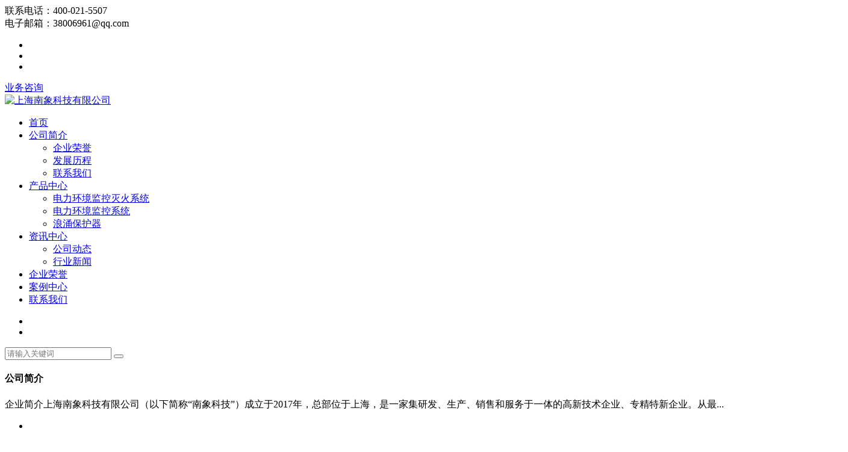

--- FILE ---
content_type: text/html; charset=utf-8
request_url: http://cn-nx.cn/index.php?case=archive&act=list&catid=27
body_size: 8042
content:
<!DOCTYPE html>
<html lang="zh-CN">
<head>
<meta charset="utf-8">
<meta name="viewport" content="width=device-width, initial-scale=1, shrink-to-fit=no">
<meta name="keywords" content="上海南象科技有限公司" />
<meta name="description" content="上海南象科技有限公司" />
<meta name="generator" content="DouPHP v1.7" />
<title>上海南象科技有限公司</title>
<link href="http://cn-nx.cn/favicon.ico" rel="shortcut icon" type="image/x-icon" />

<!-- Bizwheel Plugins CSS -->
<link rel="stylesheet" href="http://cn-nx.cn/theme/m124/css/animate.min.css">
<link rel="stylesheet" href="http://cn-nx.cn/theme/m124/css/bootstrap.min.css">
<link rel="stylesheet" href="http://cn-nx.cn/theme/m124/css/cubeportfolio.min.css">
<link rel="stylesheet" href="http://cn-nx.cn/theme/m124/css/font-awesome.css">
<link rel="stylesheet" href="http://cn-nx.cn/theme/m124/css/jquery.fancybox.min.css">
<link rel="stylesheet" href="http://cn-nx.cn/theme/m124/css/magnific-popup.min.css">
<link rel="stylesheet" href="http://cn-nx.cn/theme/m124/css/owl-carousel.min.css">
<link rel="stylesheet" href="http://cn-nx.cn/theme/m124/css/slicknav.min.css">

<!-- Bizwheel Stylesheet -->
<link rel="stylesheet" href="http://cn-nx.cn/theme/m124/css/reset.css">
<link rel="stylesheet" href="http://cn-nx.cn/theme/m124/css/style.css">
<link rel="stylesheet" href="http://cn-nx.cn/theme/m124/css/responsive.css">

<!-- Bizwheel Colors --> 
<link rel="stylesheet" href="http://cn-nx.cn/theme/m124/css/skins/skin-2.css">

<!--[if lt IE 9]>
<script src="http://cn-nx.cn/theme/m124/js/html5shiv.min.js"></script>
<script src="http://cn-nx.cn/theme/m124/js/respond.min.js"></script>
<![endif]-->

</head>
<body id="bg">

<!-- Boxed Layout -->
<div id="page" class="site boxed-layout">

<!-- Header -->
<header class="header"> 
 <!-- Topbar -->
 <div class="topbar">
  <div class="container">
   <div class="row">
    <div class="col-lg-8 col-12"> 
     <!-- Top Contact -->
     <div class="top-contact">
      <div class="single-contact"><i class="fa fa-phone"></i>联系电话：400-021-5507</div>
            <div class="single-contact"><i class="fa fa-envelope-open"></i>电子邮箱：38006961@qq.com</div>
     </div>
     <!-- End Top Contact --> 
    </div>
    <div class="col-lg-4 col-12">
     <div class="topbar-right"> 
      <!-- Social Icons -->
      <ul class="social-icons">
              <li><a href="javacript:;" title="南象科技公众号" data-container="body" data-toggle="popover" data-placement="top" data-content='<img src="http://cn-nx.cn/images/fragment/weixin.jpg" width="130">'><i class="fa fa-weixin"></i></a></li>
                     <li> <a href="https://weibo.com" data-toggle="tooltip" data-original-title="微博"><i class="fa fa-weibo"></i></a> </li>
                     <li> <a href="http://wpa.qq.com/msgrd?v=3&uin=38006961&site=qq&menu=yes" target="_blank" data-toggle="tooltip" data-original-title="在线QQ客服"><i class="fa fa-qq"></i></a> </li>
             </ul>
      <div class="button"> <a href="http://cn-nx.cn/page.php?id=4" class="bizwheel-btn">业务咨询</a> </div>
     </div>
    </div>
   </div>
  </div>
 </div>
 <!--/ End Topbar --> 
 <!-- Middle Header -->
 <div class="middle-header">
  <div class="container">
   <div class="row">
    <div class="col-12">
     <div class="middle-inner">
      <div class="row">
       <div class="col-lg-2 col-md-3 col-12"> 
        <!-- Logo -->
        <div class="logo"> 
         <!-- Image Logo -->
         <div class="img-logo"> <a href="http://cn-nx.cn/"> <img src="http://cn-nx.cn/theme/m124/images/logo.png" alt="上海南象科技有限公司"> </a> </div>
        </div>
        <div class="mobile-nav"></div>
       </div>
       <div class="col-lg-10 col-md-9 col-12">
        <div class="menu-area"> 
         <!-- Main Menu -->
         <nav class="navbar navbar-expand-lg">
          <div class="navbar-collapse">
           <div class="nav-inner">
            <div class="menu-home-menu-container"> 
             <!-- Naviagiton -->
             <ul id="nav" class="nav main-menu menu navbar-nav">
              <li><a href="http://cn-nx.cn/">首页</a></li>
                            <li class="icon-active"><a href="http://cn-nx.cn/page.php?id=1">公司简介</a>
                              <ul class="sub-menu">
                                <li><a href="http://cn-nx.cn/page.php?id=2">企业荣誉</a></li>
                                <li><a href="http://cn-nx.cn/page.php?id=3">发展历程</a></li>
                                <li><a href="http://cn-nx.cn/page.php?id=4">联系我们</a></li>
                               </ul>
                             </li>
                            <li class="icon-active"><a href="http://cn-nx.cn/product_category.php">产品中心</a>
                              <ul class="sub-menu">
                                <li><a href="http://cn-nx.cn/product_category.php?id=1">电力环境监控灭火系统</a></li>
                                <li><a href="http://cn-nx.cn/product_category.php?id=2">电力环境监控系统</a></li>
                                <li><a href="http://cn-nx.cn/product_category.php?id=3">浪涌保护器</a></li>
                               </ul>
                             </li>
                            <li class="icon-active"><a href="http://cn-nx.cn/article_category.php">资讯中心</a>
                              <ul class="sub-menu">
                                <li><a href="http://cn-nx.cn/article_category.php?id=1">公司动态</a></li>
                                <li><a href="http://cn-nx.cn/article_category.php?id=2">行业新闻</a></li>
                               </ul>
                             </li>
                            <li><a href="http://cn-nx.cn/page.php?id=2">企业荣誉</a>
                             </li>
                            <li><a href="http://cn-nx.cn/case_category.php">案例中心</a>
                             </li>
                            <li><a href="http://cn-nx.cn/page.php?id=4">联系我们</a>
                             </li>
                           </ul>
             <!--/ End Naviagiton --> 
            </div>
           </div>
          </div>
         </nav>
         <!--/ End Main Menu --> 
         <!-- Right Bar -->
         <div class="right-bar"> 
          <!-- Search Bar -->
          <ul class="right-nav">
           <li class="top-search"><a href="javascript:;"><i class="fa fa-search"></i></a></li>
           <li class="bar"><a class="fa fa-bars"></a></li>
          </ul>
          <!--/ End Search Bar --> 
          <!-- Search Form -->
          <div class="search-top">
           <form class="search-form" method="get" action="http://cn-nx.cn/">
            <input type="text" name="s" value="" placeholder="请输入关键词"/>
            <button type="submit" id="searchsubmit"><i class="fa fa-search"></i></button>
           </form>
          </div>
          <!--/ End Search Form --> 
         </div>
         <!--/ End Right Bar --> 
        </div>
       </div>
      </div>
     </div>
    </div>
   </div>
  </div>
 </div>
 <!--/ End Middle Header --> 
 <!-- Sidebar Popup -->
 <div class="sidebar-popup">
  <div class="cross"> <a class="btn"><i class="fa fa-close"></i></a> </div>
  <div class="single-content">
   <h4>公司简介</h4>
   <p>企业简介上海南象科技有限公司（以下简称“南象科技”）成立于2017年，总部位于上海，是一家集研发、生产、销售和服务于一体的高新技术企业、专精特新企业。从最...</p>
   <!-- Social Icons -->
   <ul class="social">
        <li><a href="javacript:;" title="南象科技公众号" data-container="body" data-toggle="popover" data-placement="top" data-content='<img src="http://cn-nx.cn/images/fragment/weixin.jpg" width="130">'><i class="fa fa-weixin"></i></a></li>
            <li> <a href="https://weibo.com" data-toggle="tooltip" data-original-title="微博"><i class="fa fa-weibo"></i></a> </li>
            <li> <a href="http://wpa.qq.com/msgrd?v=3&uin=38006961&site=qq&menu=yes" target="_blank" data-toggle="tooltip" data-original-title="在线QQ客服"><i class="fa fa-qq"></i></a> </li>
       </ul>
  </div>
  <div class="single-content">
   <h4>公司信息</h4>
   <ul class="links">
    <li><a href="http://cn-nx.cn/page.php?id=1">公司简介</a></li>
        <li><a href="http://cn-nx.cn/page.php?id=2">企业荣誉</a></li>
        <li><a href="http://cn-nx.cn/page.php?id=3">发展历程</a></li>
        <li><a href="http://cn-nx.cn/page.php?id=4">联系我们</a></li>
       </ul>
  </div>
 </div>
 <!--/ Sidebar Popup --> 
</header><!--/ End Header --> 

<!-- Hero Slider -->
<section class="hero-slider style1">
 <div class="home-slider"> 
    <div class="single-slider" style="background-image:url('http://cn-nx.cn/data/slide/20130514acunau.jpg')">
   <div class="container">
    <div class="row">
     <div class="col-lg-7 col-md-8 col-12">
      <div class="welcome-text">
       <div class="hero-text">
        <h4>上海南象科技有限公司</h4>
        <h1>我们是谁？</h1>
        <div class="p-text">
         <p>我们是一家致力于为客户提供智能化电气安全解决方案的国家高新技术企业，专精特新企业。具备卓越的技术实力与创新能力。</p>
        </div>
        <div class="button"> <a href="http://cn-nx.cn/page.php?id=4" class="bizwheel-btn theme-1 effect">联系我们</a> <a href="" class="bizwheel-btn theme-2 effect">查看更多</a> </div>
       </div>
      </div>
     </div>
    </div>
   </div>
  </div>
    <div class="single-slider" style="background-image:url('http://cn-nx.cn/data/slide/20130514rjzqdt.jpg')">
   <div class="container">
    <div class="row">
     <div class="col-lg-7 col-md-8 col-12">
      <div class="welcome-text">
       <div class="hero-text">
        <h4>上海南象科技有限公司</h4>
        <h1>我们的宗旨</h1>
        <div class="p-text">
         <p>我们秉承“客户至上”的原则，快速响应客户需求 ，持续为客户创造长期价值而成就客户。</p>
        </div>
        <div class="button"> <a href="http://cn-nx.cn/page.php?id=4" class="bizwheel-btn theme-1 effect">联系我们</a> <a href="" class="bizwheel-btn theme-2 effect">查看更多</a> </div>
       </div>
      </div>
     </div>
    </div>
   </div>
  </div>
    <div class="single-slider" style="background-image:url('http://cn-nx.cn/data/slide/20130514xxsctt.jpg')">
   <div class="container">
    <div class="row">
     <div class="col-lg-7 col-md-8 col-12">
      <div class="welcome-text">
       <div class="hero-text">
        <h4>上海南象科技有限公司</h4>
        <h1>我们的愿景</h1>
        <div class="p-text">
         <p>我们将在电气安全、航天技术和金融投资三大领域以及新进入的企业业务领域继续展开合作，扩大联盟范围。</p>
        </div>
        <div class="button"> <a href="http://cn-nx.cn/page.php?id=4" class="bizwheel-btn theme-1 effect">联系我们</a> <a href="" class="bizwheel-btn theme-2 effect">查看更多</a> </div>
       </div>
      </div>
     </div>
    </div>
   </div>
  </div>
   </div>
</section><!--/ End Hero Slider --> 

<!-- Features Area -->
<section class="features-area section-bg">
 <div class="container">
  <div class="row">
   <div class="col-lg-3 col-md-6 col-12"> 
    <!-- Single Feature -->
    <div class="single-feature">
     <div class="icon-head"><i class="fa fa-podcast"></i></div>
     <h4><a href="#">电力</a></h4>
     <p>现代电力设施对智能化安全性要求越来越高，借助于我们创新的电力设施解决方案，将有助于帮助客户克服不断升级的挑战，并迎合当前乃至未来的需求。</p>
     <div class="button"> <a href="#" class="bizwheel-btn"><i class="fa fa-arrow-circle-o-right"></i>查看详情</a> </div>
    </div>
    <!--/ End Single Feature --> 
   </div>
   <div class="col-lg-3 col-md-6 col-12"> 
    <!-- Single Feature -->
    <div class="single-feature">
     <div class="icon-head"><i class="fa fa-podcast"></i></div>
     <h4><a href="#">化工</a></h4>
     <p>化工油气主要指化工、石油、天然气三大行业，其中石油化工又称石油化学工业，指化学工业中以石油为原料生产化学品的领域，广义上也包括天然气化工。</p>
     <div class="button"> <a href="#" class="bizwheel-btn"><i class="fa fa-arrow-circle-o-right"></i>查看详情</a> </div>
    </div>
    <!--/ End Single Feature --> 
   </div>
   <div class="col-lg-3 col-md-6 col-12"> 
    <!-- Single Feature -->
    <div class="single-feature active">
     <div class="icon-head"><i class="fa fa-podcast"></i></div>
     <h4><a href="#">建筑楼宇</a></h4>
     <p>智能建筑楼宇是高新技术和建筑技术相结合的产物，正在全世界广泛地兴起，电力环境监控灭火系统作为智能建筑楼宇消防安全的一部分，发挥着不可或缺的重要作用。

</p>
     <div class="button"> <a href="#" class="bizwheel-btn"><i class="fa fa-arrow-circle-o-right"></i>查看详情</a> </div>
    </div>
    <!--/ End Single Feature --> 
   </div>
   <div class="col-lg-3 col-md-6 col-12"> 
    <!-- Single Feature -->
    <div class="single-feature">
     <div class="icon-head"><i class="fa fa-podcast"></i></div>
     <h4><a href="#">数据通信</a></h4>
     <p>数据通信是通信技术和计算机技术相结合而产生的一种新的通信方式，随着计算机与各种具有处理功能的智能设备在各领域的日益广泛使用，保障数据通信电气安全显得尤为重要。</p>
     <div class="button"> <a href="#" class="bizwheel-btn"><i class="fa fa-arrow-circle-o-right"></i>查看详情</a> </div>
    </div>
    <!--/ End Single Feature --> 
   </div>
  </div>
 </div>
</section>
<!--/ End Features Area --> 

<!-- Call To Action -->
<section class="call-action overlay" style="background-image:url('http://cn-nx.cn/images/fragment/ad.jpg')">
 <div class="container">
  <div class="row">
   <div class="col-lg-9 col-12">
    <div class="call-inner">
     <h2>根据客户需求定制智能电气安全解决方案</h2>
     <p></p>
    </div>
   </div>
   <div class="col-lg-3 col-12">
    <div class="button"> <a href="#" class="bizwheel-btn">查看详情</a> </div>
   </div>
  </div>
 </div>
</section>
<!--/ End Call to action --> 

<!-- Services -->
<section class="services section-bg section-space">
 <div class="container">
  <div class="row">
   <div class="col-12">
    <div class="section-title style2 text-center">
     <div class="section-top">
      <h1><span>case</span><b>案例展示</b></h1>
      <h4></h4>
     </div>
     <div class="section-bottom">
      <div class="text-style-two">
       <p></p>
      </div>
     </div>
    </div>
   </div>
  </div>
  <div class="row">
      <div class="col-lg-4 col-md-4 col-12"> 
    <!-- Single Service -->
    <div class="single-service">
     <div class="service-head"> <img src="http://cn-nx.cn/images/case/4_1730189150492444.jpg" alt="工业">
      <div class="icon-bg"><i class="fa fa-handshake-o"></i></div>
     </div>
     <div class="service-content">
      <h4><a href="http://cn-nx.cn/case.php?id=4">工业</a></h4>
      <p>系统还能够为企业的安全生产提供有力保障，促进企业的可持续发展。
</p>
      <a class="btn" href="http://cn-nx.cn/case.php?id=4"><i class="fa fa-arrow-circle-o-right"></i>查看详情</a> </div>
    </div>
    <!--/ End Single Service --> 
   </div>
      <div class="col-lg-4 col-md-4 col-12"> 
    <!-- Single Service -->
    <div class="single-service">
     <div class="service-head"> <img src="http://cn-nx.cn/images/case/3_1730188299969549.jpg" alt="学校/医院">
      <div class="icon-bg"><i class="fa fa-handshake-o"></i></div>
     </div>
     <div class="service-content">
      <h4><a href="http://cn-nx.cn/case.php?id=3">学校/医院</a></h4>
      <p>学校和医院作为人员密集场所，其用电负荷通常较大，且医疗设备不断更新……</p>
      <a class="btn" href="http://cn-nx.cn/case.php?id=3"><i class="fa fa-arrow-circle-o-right"></i>查看详情</a> </div>
    </div>
    <!--/ End Single Service --> 
   </div>
      <div class="col-lg-4 col-md-4 col-12"> 
    <!-- Single Service -->
    <div class="single-service">
     <div class="service-head"> <img src="http://cn-nx.cn/images/case/2_1730171944404643.jpg" alt="化工">
      <div class="icon-bg"><i class="fa fa-handshake-o"></i></div>
     </div>
     <div class="service-content">
      <h4><a href="http://cn-nx.cn/case.php?id=2">化工</a></h4>
      <p>化工行业使用电力环境监控灭火系统对于提升安全防范能力、保障人员生命...</p>
      <a class="btn" href="http://cn-nx.cn/case.php?id=2"><i class="fa fa-arrow-circle-o-right"></i>查看详情</a> </div>
    </div>
    <!--/ End Single Service --> 
   </div>
     </div>
 </div>
</section>
<!--/ End Services --> 

<!-- Portfolio -->
<section class="portfolio section-space">
 <div class="container">
  <div class="row">
   <div class="col-lg-6 offset-lg-3 col-md-8 offset-md-2 col-12">
    <div class="section-title default text-center">
     <div class="section-top">
      <h1><span>Product</span><b>产品中心</b></h1>
     </div>
     <div class="section-bottom">
      <div class="text">
       <p></p>
      </div>
     </div>
    </div>
   </div>
  </div>
  <div class="row">
   <div class="col-12">
    <div class="portfolio-menu"> 
     <!-- Portfolio Nav -->
     <ul id="portfolio-nav" class="portfolio-nav tr-list list-inline cbp-l-filters-work">
      <li data-filter="*" class="cbp-filter-item active">全部</li>
            <li data-filter=".1" class="cbp-filter-item">电力环境监控灭火系统</li>
            <li data-filter=".2" class="cbp-filter-item">电力环境监控系统</li>
            <li data-filter=".3" class="cbp-filter-item">浪涌保护器</li>
           </ul>
     <!--/ End Portfolio Nav --> 
    </div>
   </div>
  </div>
  <div class="row">
   <div class="col-12">
    <div class="portfolio-main">
     <div id="portfolio-item" class="portfolio-item-active">
            <div class="cbp-item 3"> 
       <!-- Single Portfolio -->
       <div class="single-portfolio">
        <div class="portfolio-head overlay"> <img src="http://cn-nx.cn/images/product/15_thumb.jpg" alt="电力环境监控灭火系统"> <a class="more" href="http://cn-nx.cn/product.php?id=15"><i class="fa fa-long-arrow-right"></i></a> </div>
        <div class="portfolio-content">
         <h4><a href="http://cn-nx.cn/product.php?id=15">电力环境监控灭火系统</a></h4>
         <p>电力环境监控灭火系统</p>
        </div>
       </div>
       <!--/ End Single Portfolio --> 
      </div>
            <div class="cbp-item 3"> 
       <!-- Single Portfolio -->
       <div class="single-portfolio">
        <div class="portfolio-head overlay"> <img src="http://cn-nx.cn/images/product/14_thumb.jpg" alt="配电柜智能安全应急处置系统"> <a class="more" href="http://cn-nx.cn/product.php?id=14"><i class="fa fa-long-arrow-right"></i></a> </div>
        <div class="portfolio-content">
         <h4><a href="http://cn-nx.cn/product.php?id=14">配电柜智能安全应急处置系统</a></h4>
         <p>配电柜智能安全应急处置系统</p>
        </div>
       </div>
       <!--/ End Single Portfolio --> 
      </div>
            <div class="cbp-item 3"> 
       <!-- Single Portfolio -->
       <div class="single-portfolio">
        <div class="portfolio-head overlay"> <img src="http://cn-nx.cn/images/product/13_thumb.jpg" alt="配电安全智能巡检系统"> <a class="more" href="http://cn-nx.cn/product.php?id=13"><i class="fa fa-long-arrow-right"></i></a> </div>
        <div class="portfolio-content">
         <h4><a href="http://cn-nx.cn/product.php?id=13">配电安全智能巡检系统</a></h4>
         <p>配电安全智能巡检系统</p>
        </div>
       </div>
       <!--/ End Single Portfolio --> 
      </div>
            <div class="cbp-item 3"> 
       <!-- Single Portfolio -->
       <div class="single-portfolio">
        <div class="portfolio-head overlay"> <img src="http://cn-nx.cn/images/product/12_thumb.jpg" alt="电力环境监控系统"> <a class="more" href="http://cn-nx.cn/product.php?id=12"><i class="fa fa-long-arrow-right"></i></a> </div>
        <div class="portfolio-content">
         <h4><a href="http://cn-nx.cn/product.php?id=12">电力环境监控系统</a></h4>
         <p>电力环境监控系统</p>
        </div>
       </div>
       <!--/ End Single Portfolio --> 
      </div>
            <div class="cbp-item 3"> 
       <!-- Single Portfolio -->
       <div class="single-portfolio">
        <div class="portfolio-head overlay"> <img src="http://cn-nx.cn/images/product/11_thumb.jpg" alt="浪涌保护器"> <a class="more" href="http://cn-nx.cn/product.php?id=11"><i class="fa fa-long-arrow-right"></i></a> </div>
        <div class="portfolio-content">
         <h4><a href="http://cn-nx.cn/product.php?id=11">浪涌保护器</a></h4>
         <p>浪涌保护器</p>
        </div>
       </div>
       <!--/ End Single Portfolio --> 
      </div>
           </div>
    </div>
   </div>
  </div>
 </div>
</section><!--/ End Portfolio --> 

<!-- Testimonials -->
<section class="testimonials section-space" style="background-image:url('http://cn-nx.cn/images/fragment/client_say.jpg')">
 <div class="container">
  <div class="row">
   <div class="col-lg-6 col-md-9 col-12">
    <div class="section-title default text-left">
     <div class="section-top">
      <h1><b style="color: #FFF">客户评价</b></h1>
     </div>
     <div class="section-bottom">
      <div class="text">
       <p></p>
      </div>
     </div>
    </div>
    <div class="testimonial-inner">
     <div class="testimonial-slider"> 
            <div class="single-slider">
       <ul class="star-list">
        <li><i class="fa fa-star"></i></li>
        <li><i class="fa fa-star"></i></li>
        <li><i class="fa fa-star"></i></li>
        <li><i class="fa fa-star"></i></li>
        <li><i class="fa fa-star"></i></li>
       </ul>
       <p>在我与上海南象科技有限公司的合作过程中，我深刻体会到了什么是真正的专业与高效。作为一家在行业内享有盛誉的高新技术企业，南象科技不仅在技术创新上走在前列，更在服务质量和客户体验上树立了标杆。</p>
       <!-- Client Info -->
       <div class="t-info">
        <div class="t-left">
         <div class="client-head"><img src="http://cn-nx.cn/images/box/7_1730703620724445.png" alt="贵州茅台酒股份有限公司"></div>
         <h2>贵州茅台酒股份有限公司 <span></span></h2>
        </div>
        <div class="t-right">
         <div class="quote"><i class="fa fa-quote-right"></i></div>
        </div>
       </div>
      </div>
            <div class="single-slider">
       <ul class="star-list">
        <li><i class="fa fa-star"></i></li>
        <li><i class="fa fa-star"></i></li>
        <li><i class="fa fa-star"></i></li>
        <li><i class="fa fa-star"></i></li>
        <li><i class="fa fa-star"></i></li>
       </ul>
       <p>电力环境监控灭火系统非常好用，不仅可以实时监测柜内的温度、噪声等参数。还能预测潜在的故障。安装也十分省心便捷。</p>
       <!-- Client Info -->
       <div class="t-info">
        <div class="t-left">
         <div class="client-head"><img src="http://cn-nx.cn/images/box/8_1730704321704133.jpg" alt="恒瑞医药"></div>
         <h2>恒瑞医药 <span></span></h2>
        </div>
        <div class="t-right">
         <div class="quote"><i class="fa fa-quote-right"></i></div>
        </div>
       </div>
      </div>
            <div class="single-slider">
       <ul class="star-list">
        <li><i class="fa fa-star"></i></li>
        <li><i class="fa fa-star"></i></li>
        <li><i class="fa fa-star"></i></li>
        <li><i class="fa fa-star"></i></li>
        <li><i class="fa fa-star"></i></li>
       </ul>
       <p>南象科技拥有一支由行业精英组成的研发团队，他们对技术的热情和追求令人钦佩。面对我们的疑问和需求，他们总是能在第一时间给予响应和解决方案，这种“以客户为中心”的服务理念让我深感满意。</p>
       <!-- Client Info -->
       <div class="t-info">
        <div class="t-left">
         <div class="client-head"><img src="http://cn-nx.cn/images/box/9_1730704574577688.jpg" alt="上海交通大学医学院"></div>
         <h2>上海交通大学医学院 <span></span></h2>
        </div>
        <div class="t-right">
         <div class="quote"><i class="fa fa-quote-right"></i></div>
        </div>
       </div>
      </div>
           </div>
    </div>
   </div>
  </div>
 </div>
</section>
<!--/ End Testimonials --> 

<!-- Latest Blog -->
<section class="latest-blog section-space">
 <div class="container">
  <div class="row">
   <div class="col-lg-6 offset-lg-3 col-md-8 offset-md-2 col-12">
    <div class="section-title default text-center">
     <div class="section-top">
      <h1><span>news</span><b> 公司新闻</b></h1>
     </div>
     <div class="section-bottom">
      <div class="text">
       <p></p>
      </div>
     </div>
    </div>
   </div>
  </div>
  <div class="row">
   <div class="col-12">
    <div class="blog-latest blog-latest-slider">
          <div class="single-slider"> 
      <!-- Single Blog -->
      <div class="single-news ">
       <div class="news-head overlay"> <span class="news-img" style="background-image:url('http://cn-nx.cn/images/article/188_1766369606509659.jpg')"></span> <a href="http://cn-nx.cn/article.php?id=188" class="bizwheel-btn theme-2">查看详情</a> </div>
       <div class="news-body">
        <div class="news-content">
         <h3 class="news-title"><a href="http://cn-nx.cn/article.php?id=188">技术深潜：南象科技电力环境监控灭火系统如何实现“防患于未燃”</a></h3>
         <div class="news-text">
          <p>在电力安全领域，被动响应已远远不够。上海南象科技有限公司自主研发的电力环境监控灭火系统，通过多重技术融合，实现了从“灾后处置”到“事前预防”的根本转变。本文将深入解析这一系统的技术架构与...</p>
         </div>
         <ul class="news-meta">
          <li class="date"><i class="fa fa-calendar"></i>2025-12-22</li>
          <li class="view"><i class="fa fa-comments"></i>130</li>
         </ul>
        </div>
       </div>
      </div>
      <!--/ End Single Blog --> 
     </div>
          <div class="single-slider"> 
      <!-- Single Blog -->
      <div class="single-news ">
       <div class="news-head overlay"> <span class="news-img" style="background-image:url('http://cn-nx.cn/images/article/187_1765164196435135.jpg')"></span> <a href="http://cn-nx.cn/article.php?id=187" class="bizwheel-btn theme-2">查看详情</a> </div>
       <div class="news-body">
        <div class="news-content">
         <h3 class="news-title"><a href="http://cn-nx.cn/article.php?id=187">双重安全！南象科技产品获波兰RED无线电安全认证</a></h3>
         <div class="news-text">
          <p>继获得CE认证后，南象科技再次传来捷报，旗下电力环境监控灭火系统系列产品成功通过波兰RED（无线电设备指令）认证。这标志着南象科技的产品不仅在传统的物理安全领域表现卓越，更在无线电通信安...</p>
         </div>
         <ul class="news-meta">
          <li class="date"><i class="fa fa-calendar"></i>2025-12-08</li>
          <li class="view"><i class="fa fa-comments"></i>227</li>
         </ul>
        </div>
       </div>
      </div>
      <!--/ End Single Blog --> 
     </div>
          <div class="single-slider"> 
      <!-- Single Blog -->
      <div class="single-news ">
       <div class="news-head overlay"> <span class="news-img" style="background-image:url('http://cn-nx.cn/images/article/186_1764314623993361.png')"></span> <a href="http://cn-nx.cn/article.php?id=186" class="bizwheel-btn theme-2">查看详情</a> </div>
       <div class="news-body">
        <div class="news-content">
         <h3 class="news-title"><a href="http://cn-nx.cn/article.php?id=186">喜讯 | 上海南象科技产品获CE认证，实力赢得国际“通行证”</a></h3>
         <div class="news-text">
          <p>近日，上海南象科技有限公司旗下核心产品（电力环境监控灭火系统）成功通过严格审核，荣获CE认证证书。这标志着南象科技的产品在质量、安全、健康环保等方面均已达到欧盟指令规定的严格要求，为公司...</p>
         </div>
         <ul class="news-meta">
          <li class="date"><i class="fa fa-calendar"></i>2025-11-28</li>
          <li class="view"><i class="fa fa-comments"></i>195</li>
         </ul>
        </div>
       </div>
      </div>
      <!--/ End Single Blog --> 
     </div>
          <div class="single-slider"> 
      <!-- Single Blog -->
      <div class="single-news ">
       <div class="news-head overlay"> <span class="news-img" style="background-image:url('http://cn-nx.cn/images/article/185_1763968119153649.png')"></span> <a href="http://cn-nx.cn/article.php?id=185" class="bizwheel-btn theme-2">查看详情</a> </div>
       <div class="news-body">
        <div class="news-content">
         <h3 class="news-title"><a href="http://cn-nx.cn/article.php?id=185">为公共充电安全加装“沉默守护者”：运营者不可忽视的一环</a></h3>
         <div class="news-text">
          <p>随着新能源汽车产业的飞速发展，公共充电基础设施的建设正全面提速。作为充电桩的运营方与管理方，您是否思考过：在提供便捷充电服务的同时，如何构筑一道坚实可靠的安全防线？充电桩并非简单的“大号...</p>
         </div>
         <ul class="news-meta">
          <li class="date"><i class="fa fa-calendar"></i>2025-11-24</li>
          <li class="view"><i class="fa fa-comments"></i>204</li>
         </ul>
        </div>
       </div>
      </div>
      <!--/ End Single Blog --> 
     </div>
          <div class="single-slider"> 
      <!-- Single Blog -->
      <div class="single-news ">
       <div class="news-head overlay"> <span class="news-img" style="background-image:url('http://cn-nx.cn/images/article/184_1763109931799365.png')"></span> <a href="http://cn-nx.cn/article.php?id=184" class="bizwheel-btn theme-2">查看详情</a> </div>
       <div class="news-body">
        <div class="news-content">
         <h3 class="news-title"><a href="http://cn-nx.cn/article.php?id=184">听声辨隐患：南象科技让电力设备的“隐形杀手”无处可藏！</a></h3>
         <div class="news-text">
          <p>您知道吗？在高压电气设备内部，潜藏着一位“隐形杀手”——局部放电！它由微小的气隙缺陷、电场不均或绝缘老化引发。别看它每次放电能量小，但破坏力可是“积少成多”的，长期下来足以让绝缘系统崩溃...</p>
         </div>
         <ul class="news-meta">
          <li class="date"><i class="fa fa-calendar"></i>2025-11-14</li>
          <li class="view"><i class="fa fa-comments"></i>259</li>
         </ul>
        </div>
       </div>
      </div>
      <!--/ End Single Blog --> 
     </div>
         </div>
   </div>
  </div>
 </div>
</section><!--/ End Latest Blog --> 

<!-- Client Area -->
<div class="clients section-bg">
 <div class="container">
  <div class="row">
   <div class="col-12">
    <div class="partner-slider"> 
          <div class="single-slider">
      <div class="single-client"> <a href="" target="_blank"><img src="http://cn-nx.cn/images/box/1_1730081422798485.png" alt="贵州茅台"></a> </div>
     </div>
          <div class="single-slider">
      <div class="single-client"> <a href="" target="_blank"><img src="http://cn-nx.cn/images/box/2_1730081651010913.png" alt="三一集团"></a> </div>
     </div>
          <div class="single-slider">
      <div class="single-client"> <a href="" target="_blank"><img src="http://cn-nx.cn/images/box/3_1730082556755506.png" alt="科兴制药"></a> </div>
     </div>
          <div class="single-slider">
      <div class="single-client"> <a href="" target="_blank"><img src="http://cn-nx.cn/images/box/4_1730082586351601.png" alt="普洛康裕"></a> </div>
     </div>
          <div class="single-slider">
      <div class="single-client"> <a href="" target="_blank"><img src="http://cn-nx.cn/images/box/5_1730082377314553.png" alt="合作伙伴"></a> </div>
     </div>
          <div class="single-slider">
      <div class="single-client"> <a href="" target="_blank"><img src="http://cn-nx.cn/images/box/6_1730082783879243.png" alt="伊利牛奶"></a> </div>
     </div>
         </div>
   </div>
  </div>
 </div>
</div>
<!--/ End Client Area --> 

<!-- Footer -->
<footer class="footer"> 
 <!-- Footer Top -->
 <div class="footer-top">
  <div class="container">
   <div class="row">
    <div class="col-lg-3 col-md-6 col-12"> 
     <!-- Footer About -->
     <div class="single-widget footer-about widget">
      <div class="logo">
       <div class="img-logo"> <a class="logo" href="http://cn-nx.cn/"> <img class="img-responsive" src="http://cn-nx.cn/images/fragment/footer_logo.png" alt="上海南象科技有限公司"> </a> </div>
      </div>
      <div class="footer-widget-about-description">
       <p>企业简介上海南象科技有限公司（以下简称“南象科技”）成立于2017年，总部位于上海，是一家集研发、生产、销售和服务于一体的高新技术企业、专精特新企...</p>
      </div>
      <div class="social"> 
       <!-- Social Icons -->
       <ul class="social-icons">
                <li><a href="javacript:;" title="南象科技公众号" data-container="body" data-toggle="popover" data-placement="top" data-content='<img src="http://cn-nx.cn/images/fragment/weixin.jpg" width="130">'><i class="fa fa-weixin"></i></a></li>
                        <li> <a href="https://weibo.com" data-toggle="tooltip" data-original-title="微博"><i class="fa fa-weibo"></i></a> </li>
                        <li> <a href="http://wpa.qq.com/msgrd?v=3&uin=38006961&site=qq&menu=yes" target="_blank" data-toggle="tooltip" data-original-title="在线QQ客服"><i class="fa fa-qq"></i></a> </li>
               </ul>
      </div>
      <div class="button"><a href="http://cn-nx.cn/page.php?id=1" class="bizwheel-btn">查看详细</a></div>
     </div>
     <!--/ End Footer About --> 
    </div>
    <div class="col-lg-2 col-md-6 col-12"> 
     <!-- Footer Links -->
     <div class="single-widget f-link widget">
      <h3 class="widget-title">快速导航</h3>
      <ul>
              <li><a href="http://cn-nx.cn/page.php?id=1">公司简介</a></li>
              <li><a href="http://cn-nx.cn/product_category.php">产品中心</a></li>
              <li><a href="http://cn-nx.cn/article_category.php">资讯中心</a></li>
              <li><a href="http://cn-nx.cn/page.php?id=2">企业荣誉</a></li>
              <li><a href="http://cn-nx.cn/case_category.php">案例中心</a></li>
              <li><a href="http://cn-nx.cn/page.php?id=4">联系我们</a></li>
             </ul>
     </div>
     <!--/ End Footer Links --> 
    </div>
    <div class="col-lg-4 col-md-6 col-12"> 
     <!-- Footer News -->
     <div class="single-widget footer-news widget">
      <h3 class="widget-title">推荐文章</h3>
            <div class="single-f-news">
       <div class="post-thumb"><a href="http://cn-nx.cn/article.php?id=188"><img src="http://cn-nx.cn/images/article/188_1766369606509659.jpg" alt="技术深潜：南象科技电力环境监控灭火系统如何实现“防患于未燃”"></a></div>
       <div class="content">
        <p class="post-meta">
         <time class="post-date"><i class="fa fa-clock-o"></i>2025-12-22</time>
        </p>
        <h4 class="title"><a href="http://cn-nx.cn/article.php?id=188">技术深潜：南象科技电力环境监控灭火系统如何实现“防患于未燃”</a></h4>
       </div>
      </div>
            <div class="single-f-news">
       <div class="post-thumb"><a href="http://cn-nx.cn/article.php?id=187"><img src="http://cn-nx.cn/images/article/187_1765164196435135.jpg" alt="双重安全！南象科技产品获波兰RED无线电安全认证"></a></div>
       <div class="content">
        <p class="post-meta">
         <time class="post-date"><i class="fa fa-clock-o"></i>2025-12-08</time>
        </p>
        <h4 class="title"><a href="http://cn-nx.cn/article.php?id=187">双重安全！南象科技产品获波兰RED无线电安全认证</a></h4>
       </div>
      </div>
           </div>
     <!--/ End Footer News --> 
    </div>
    <div class="col-lg-3 col-md-6 col-12"> 
     <!-- Footer Contact -->
     <div class="single-widget footer_contact widget">
      <h3 class="widget-title">联系我们</h3>
      <p></p>
      <ul class="address-widget-list">
       <li class="footer-mobile-number"><i class="fa fa-phone"></i>联系电话：400-021-5507</li>
       <li class="footer-mobile-number"><i class="fa fa-envelope"></i>电子邮箱：38006961@qq.com</li>
       <li class="footer-mobile-number"><i class="fa fa-map-marker"></i>上海市苏虹路333号万通中心A座2楼</li>
      </ul>
     </div>
     <!--/ End Footer Contact --> 
    </div>
   </div>
   <div class="row">
    <div class="col-lg-6 offset-lg-3 col-md-8 offset-md-2 col-12"> 
     <!-- Footer Newsletter -->
     <div class="footer-newsletter">
      <form class="newsletter-area" method="get" action="http://cn-nx.cn/">
       <input type="text" name="s" value="" placeholder="产品搜索"/>
       <button type="submit">搜索</button>
      </form>
     </div>
     <!--/ End Footer Newsletter --> 
    </div>
   </div>
  </div>
 </div>
 <!-- Copyright -->
 <div class="copyright">
  <div class="container">
   <div class="row">
    <div class="col-12">
     <div class="copyright-content"> 
      <!-- Copyright Text -->
      <p>© 上海南象科技有限公司 2024 All Rights Reserved.  <a href="https://beian.miit.gov.cn/" target="_blank">沪ICP备19000850号</a></p>
     </div>
    </div>
   </div>
  </div>
 </div>
 <!--/ End Copyright --> 
</footer>

<!-- Jquery JS --> 
<script src="http://cn-nx.cn/theme/m124/js/jquery.min.js"></script> 
<script src="http://cn-nx.cn/theme/m124/js/jquery-migrate-3.0.0.js"></script> 
<!-- Popper JS --> 
<script src="http://cn-nx.cn/theme/m124/js/popper.min.js"></script> 
<!-- Bootstrap JS --> 
<script src="http://cn-nx.cn/theme/m124/js/bootstrap.min.js"></script> 
<!-- Modernizr JS --> 
<script src="http://cn-nx.cn/theme/m124/js/modernizr.min.js"></script> 
<!-- ScrollUp JS --> 
<script src="http://cn-nx.cn/theme/m124/js/scrollup.js"></script> 
<!-- FacnyBox JS --> 
<script src="http://cn-nx.cn/theme/m124/js/jquery-fancybox.min.js"></script> 
<!-- Cube Portfolio JS --> 
<script src="http://cn-nx.cn/theme/m124/js/cubeportfolio.min.js"></script> 
<!-- Slick Nav JS --> 
<script src="http://cn-nx.cn/theme/m124/js/slicknav.min.js"></script> 
<!-- Slick Slider JS --> 
<script src="http://cn-nx.cn/theme/m124/js/owl-carousel.min.js"></script> 
<!-- Easing JS --> 
<script src="http://cn-nx.cn/theme/m124/js/easing.js"></script> 
<!-- Magnipic Popup JS --> 
<script src="http://cn-nx.cn/theme/m124/js/magnific-popup.min.js"></script> 
<!-- Active JS --> 
<script src="http://cn-nx.cn/theme/m124/js/active.js"></script>
</body>
</html>